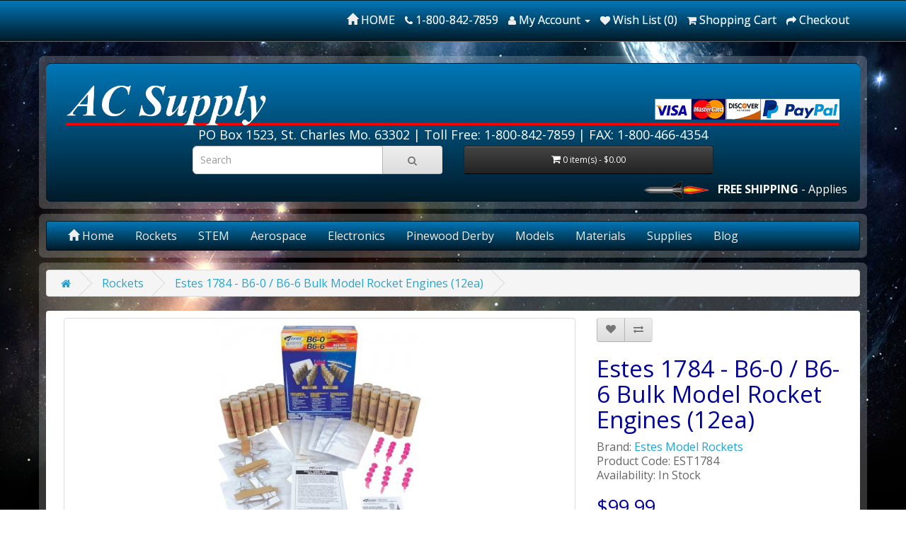

--- FILE ---
content_type: text/html; charset=utf-8
request_url: https://www.acsupplyco.com/estes-model-rockets/estes-b6-0-b6-6-24pk-model-rocket-engine
body_size: 11926
content:
<!DOCTYPE html>
<!--[if IE]><![endif]-->
<!--[if IE 8 ]><html dir="ltr" lang="en" class="ie8"><![endif]-->
<!--[if IE 9 ]><html dir="ltr" lang="en" class="ie9"><![endif]-->
<!--[if (gt IE 9)|!(IE)]><!-->
<html dir="ltr" lang="en">
<!--<![endif]-->
<head>
<script src="//assets.adobedtm.com/c876840ac68fc41c08a580a3fb1869c51ca83380/satelliteLib-0a03c8e01077099fe5510c1f12e98abd6b540132.js"></script>
<meta charset="UTF-8" />
<meta name="viewport" content="width=device-width, initial-scale=1">
<meta http-equiv="X-UA-Compatible" content="IE=edge">
<title>Estes B6-0 / B6-6 | B6-0 / B6-6 Bulk Model Rocket Engines</title>
<base href="https://www.acsupplyco.com/" />
<meta name="description" content=" " />
<meta name="keywords" content= "Estes Bulk Model Rocket Engines, 1784, B6-0 / B6-6" />

				<!-- OG data --->
				
				
								<meta property="og:title" content="Estes B6-0 / B6-6 | B6-0 / B6-6 Bulk Model Rocket Engines" />
				
								<meta property="og:description" content=" " />
				
								<!-- OG data --->
			
<script src="catalog/view/javascript/jquery/jquery-2.1.1.min.js" type="text/javascript"></script>
<link href="catalog/view/javascript/bootstrap/css/bootstrap.min.css" rel="stylesheet" media="screen" />
<script src="catalog/view/javascript/bootstrap/js/bootstrap.min.js" type="text/javascript"></script>
<link href="catalog/view/javascript/font-awesome/css/font-awesome.min.css" rel="stylesheet" type="text/css" />
<link href="//fonts.googleapis.com/css?family=Open+Sans:400,400i,300,700" rel="stylesheet" type="text/css" />
<link href="catalog/view/theme/default/stylesheet/stylesheet.css" rel="stylesheet">

<!-- Menu3rdLevel >>> -->
			<link rel="stylesheet" type="text/css" href="catalog/view/theme/default/stylesheet/menu3rdlevel/menu3rdlevel.css" />
<!-- <<< Menu3rdLevel -->
      
<link href="catalog/view/javascript/jquery/magnific/magnific-popup.css" type="text/css" rel="stylesheet" media="screen" />
<link href="catalog/view/javascript/jquery/datetimepicker/bootstrap-datetimepicker.min.css" type="text/css" rel="stylesheet" media="screen" />
<link href="index.php?route=extension/captcha/honeypot_captcha/css" type="text/css" rel="stylesheet" media="screen" />

<!-- Menu3rdLevel >>> -->
			<script type="text/javascript" src="catalog/view/javascript/menu3rdlevel/common.js"></script>
<!-- <<< Menu3rdLevel -->
      
<link href="https://www.acsupplyco.com/estes-b6-0-b6-6-24pk-model-rocket-engine" rel="canonical" />
<link href="https://www.acsupplyco.com/image/catalog/cart.png" rel="icon" />
<script src="catalog/view/javascript/jquery/magnific/jquery.magnific-popup.min.js" type="text/javascript"></script>
<script src="catalog/view/javascript/jquery/datetimepicker/moment.js" type="text/javascript"></script>
<script src="catalog/view/javascript/jquery/datetimepicker/bootstrap-datetimepicker.min.js" type="text/javascript"></script>
<script>
  (function(i,s,o,g,r,a,m){i['GoogleAnalyticsObject']=r;i[r]=i[r]||function(){
  (i[r].q=i[r].q||[]).push(arguments)},i[r].l=1*new Date();a=s.createElement(o),
  m=s.getElementsByTagName(o)[0];a.async=1;a.src=g;m.parentNode.insertBefore(a,m)
  })(window,document,'script','https://www.google-analytics.com/analytics.js','ga');

  ga('create', 'UA-36488509-1', 'auto');
  ga('send', 'pageview');

</script><script src="//assets.adobedtm.com/175f7caa2b90/b6ee75d72370/launch-63ba1541e89a.min.js" async></script>
<script type="application/ld+json">
                                {
                                "@context": "http://schema.org",
                                "@type": "BreadcrumbList",
                                "itemListElement": [{

                                            "@type": "ListItem",
                                            "position": 1,
                                            "item": {
                                                "@id": "https://www.acsupplyco.com/",
                                                "name": "Educational Wholesale Model Kits | AC Supply"
                                            }
                                        }
,{
                                            "@type": "ListItem",
                                            "position": 2,
                                            "item": {
                                                "@id": "https://www.acsupplyco.com/estes-model-rockets",
                                                "name": "Rockets"
                                            }
                                        }
,{
                                            "@type": "ListItem",
                                            "position": 3,
                                            "item": {
                                                "@id": "https://www.acsupplyco.com/estes-model-rockets/estes-b6-0-b6-6-24pk-model-rocket-engine",
                                                "name": "Estes 1784 - B6-0 / B6-6 Bulk Model Rocket Engines (12ea)"
                                            }
                                        }
]
}
                            </script>
<script type="application/ld+json">
                                            {
                                            "@context": "http://schema.org/","@type": "Product",
"name": "Estes 1784 - B6-0 / B6-6 Bulk Model Rocket Engines (12ea)",
"description": " ",
"image": "https://www.acsupplyco.com/image/cache/catalog/images-estes/images-bulk/1784-B6-0-B6-6-Engine-Bulk-Pack2-300x300.jpg",
"brand": {
                                                        "@type": "Brand",
                                                        "name": "Estes Model Rockets"
                                                    },
"sku": "",
"mpn": "001784",
"gtin14": "",
"offers": {
                                                "@type": "Offer",
                                                "price": "99.99",
                                                "priceCurrency": "USD",
                                                "priceValidUntil": "2027-01-22",
                                                "url": "https://www.acsupplyco.com/estes-model-rockets/estes-b6-0-b6-6-24pk-model-rocket-engine",
                                                "availability": "http://schema.org/InStock",
                                                "itemCondition": "http://schema.org/NewCondition"
                                            } 
}
                                            </script>

				<!-- Global site tag (gtag.js) - Google Ads: 1070585050 *** extension code *** -->
<script async src="https://www.googletagmanager.com/gtag/js?id=AW-1070585050"></script>
<script>
  window.dataLayer = window.dataLayer || [];
  function gtag(){dataLayer.push(arguments);}
  gtag('js', new Date());
 
  gtag('config', 'AW-1070585050');
</script>			

			<!--tmd blod-->
				<link href="index.php?route=tmd/blogthemecss" rel="stylesheet"/>
				<link href="catalog/view/theme/default/stylesheet/tmdlatestblog.css" rel="stylesheet">
			<!--tmd blod-->
						
</head>
<body class="product-product-423">
                <nav id="top" class="blue-grad">
  <div class="container" style=" background-color:transparent">
            <div id="top-links" class="nav pull-right">
      <ul class="list-inline">
      <li><a href="/"><span class="glyphicon glyphicon-home"></span> HOME</a></li>
        <li><a href="https://www.acsupplyco.com/index.php?route=information/contact"><i class="fa fa-phone"></i></a> <span class="hidden-xs hidden-sm hidden-md">1-800-842-7859</span></li>
        <li class="dropdown"><a href="https://www.acsupplyco.com/index.php?route=account/account" title="My Account" class="dropdown-toggle" data-toggle="dropdown"><i class="fa fa-user"></i> <span class="hidden-xs hidden-sm hidden-md">My Account</span> <span class="caret"></span></a>
          <ul class="dropdown-menu dropdown-menu-right">
                        <li><a href="https://www.acsupplyco.com/index.php?route=account/register">Register</a></li>
            <li><a href="https://www.acsupplyco.com/index.php?route=account/login">Login</a></li>
                      </ul>
        </li>
        <li><a href="https://www.acsupplyco.com/index.php?route=account/wishlist" id="wishlist-total" title="Wish List (0)"><i class="fa fa-heart"></i> <span class="hidden-xs hidden-sm hidden-md">Wish List (0)</span></a></li>
        <li><a href="https://www.acsupplyco.com/index.php?route=checkout/cart" title="Shopping Cart"><i class="fa fa-shopping-cart"></i> <span class="hidden-xs hidden-sm hidden-md">Shopping Cart</span></a></li>
        <li><a href="https://www.acsupplyco.com/index.php?route=checkout/checkout" title="Checkout"><i class="fa fa-share"></i> <span class="hidden-xs hidden-sm hidden-md">Checkout</span></a></li>
      </ul>
    </div>
  </div>
</nav>
<header>
  <div class="container">
    <div class="row headback" style="border-radius:7px;">
      <div class="col-sm-12" border-radius:7px;">
        <div id="logo">
                    <a href="/"><img style="width:100%; border-radius:4px;" src="https://www.acsupplyco.com/image/catalog/ac_supply_header7b.png" title="ACSUPPLYCO.COM" alt="ACSUPPLYCO.COM" class="img-responsive" /></a>
                  </div>
        <div class="col-sm-12 subheader">PO Box 1523, St. Charles Mo. 63302 | <a href="/" title="Call Us">Toll Free: 1-800-842-7859</a> | 
FAX: 1-800-466-4354</div>
      </div>

      <div class="col-md-2 col-sm-1"></div>
      <div class="col-md-4 col-sm-5"><div id="search" class="input-group">
  <input type="text" name="search" value="" placeholder="Search" class="form-control input-lg" />
  <span class="input-group-btn">
    <button type="button" class="btn btn-default btn-lg"><i class="fa fa-search"></i></button>
  </span>
</div>      </div>
      <div class="col-md-4 col-sm-5"><div id="cart" class="btn-group btn-block">
  <button type="button" data-toggle="dropdown" data-loading-text="Loading..." class="btn btn-inverse btn-block btn-lg dropdown-toggle"><i class="fa fa-shopping-cart"></i> <span id="cart-total">0 item(s) - $0.00</span></button>
  <ul class="dropdown-menu pull-right">
        <li>
      <p class="text-center">Your shopping cart is empty!</p>
    </li>
      </ul>
</div>
</div>
      <div class="col-md-2 col-sm-1"></div>
      <div class="col-md-12" style="color:#FFF"><marquee direction = "left"><strong><img src="/image/catalog/sm-rocket-ico.png"> &nbsp; FREE SHIPPING</strong> - Applies to online orders over $100.00 in the lower 48 states (Purchase Orders Excluded).</marquee></div>
    </div>
    
  </div>
  
</header>
<div class="container">
  <nav id="menu" class="navbar">
    <div class="navbar-header"><span id="category" class="visible-xs">Categories</span>
      <button type="button" class="btn btn-navbar navbar-toggle" data-toggle="collapse" data-target=".navbar-ex1-collapse"><i class="fa fa-bars"></i></button>
    </div>
    <div class="collapse navbar-collapse navbar-ex1-collapse">
      <ul class="nav navbar-nav">
      <li><a href="/"><span class="glyphicon glyphicon-home"></span> Home</a></li>
                        <li class="dropdown"><a href="https://www.acsupplyco.com/estes-model-rockets" class="dropdown-toggle" data-toggle="dropdown">Rockets</a>
          <div class="dropdown-menu">
            <div class="dropdown-inner">
                            <ul class="list-unstyled">
                                
										                    	<li><a href="https://www.acsupplyco.com/estes-model-rockets/water-rockets">Water Rockets</a></li>
                  	      
                                
										                		<li><a class="arrow" href="https://www.acsupplyco.com/estes-model-rockets/estes-by-skill-level">By Skill Level</a>
                        	<div class="menu3rdlevel">
            					<div class="menu3rdlevel_inner">
              						              							<ul class="list-unstyled">
                							                                            	<li><a href="https://www.acsupplyco.com/estes-model-rockets/estes-by-skill-level/quest-micro-maxx-rockets">MicroMaxx Rockets</a></li>
                        					                                            	<li><a href="https://www.acsupplyco.com/estes-model-rockets/estes-by-skill-level/skill-level-0">Beginner - Level 0</a></li>
                        					                                            	<li><a href="https://www.acsupplyco.com/estes-model-rockets/estes-by-skill-level/beta-skill-level-1-intermediate">Intermediate-Level 1</a></li>
                        					                                            	<li><a href="https://www.acsupplyco.com/estes-model-rockets/estes-by-skill-level/skill-level-2">Advanced - Level 2</a></li>
                        					                                            	<li><a href="https://www.acsupplyco.com/estes-model-rockets/estes-by-skill-level/skill-level-3">Expert - Level 3</a></li>
                        					                                            	<li><a href="https://www.acsupplyco.com/estes-model-rockets/estes-by-skill-level/skill-level-4">Skill Level 4 Model Rockets</a></li>
                        					                                            	<li><a href="https://www.acsupplyco.com/estes-model-rockets/estes-by-skill-level/skill-level-5">Skill Level 5 Model Rockets</a></li>
                        					                                            	<li><a href="https://www.acsupplyco.com/estes-model-rockets/estes-by-skill-level/estes-pro-series">Estes Pro Series</a></li>
                        					                                       	</ul>
                                 	                           		</div>
                                <a href="https://www.acsupplyco.com/estes-model-rockets/estes-by-skill-level" class="see-all">Show All By Skill Level</a>
                           	</div>
                        </li>
                   	      
                                
										                		<li><a class="arrow" href="https://www.acsupplyco.com/estes-model-rockets/estes-arf-and-rtf">ARF and RTF Flying Model Rockets</a>
                        	<div class="menu3rdlevel">
            					<div class="menu3rdlevel_inner">
              						              							<ul class="list-unstyled">
                							                                            	<li><a href="https://www.acsupplyco.com/estes-model-rockets/estes-arf-and-rtf/estes-rtf-rockets-bulk">Estes RTF </a></li>
                        					                                            	<li><a href="https://www.acsupplyco.com/estes-model-rockets/estes-arf-and-rtf/ready-to-fly">Almost-Ready-To-Fly Rockets</a></li>
                        					                                       	</ul>
                                 	                           		</div>
                                <a href="https://www.acsupplyco.com/estes-model-rockets/estes-arf-and-rtf" class="see-all">Show All ARF and RTF Flying Model Rockets</a>
                           	</div>
                        </li>
                   	      
                                
										                		<li><a class="arrow" href="https://www.acsupplyco.com/estes-model-rockets/educational-bulk-packs">Bulk Packs</a>
                        	<div class="menu3rdlevel">
            					<div class="menu3rdlevel_inner">
              						              							<ul class="list-unstyled">
                							                                            	<li><a href="https://www.acsupplyco.com/estes-model-rockets/educational-bulk-packs/custom_bulk_packs">Custom Educator Bulk Packs</a></li>
                        					                                            	<li><a href="https://www.acsupplyco.com/estes-model-rockets/educational-bulk-packs/estes_bulk">Estes Educator Bulk Packs</a></li>
                        					                                            	<li><a href="https://www.acsupplyco.com/estes-model-rockets/educational-bulk-packs/quest_bulk_packs">Quest Educator Bulk Packs</a></li>
                        					                                            	<li><a href="https://www.acsupplyco.com/estes-model-rockets/educational-bulk-packs/rtf-bulk">Ready To Fly - Bulk</a></li>
                        					                                            	<li><a href="https://www.acsupplyco.com/estes-model-rockets/educational-bulk-packs/level0-bulk">Skill Level 0 - Bulk</a></li>
                        					                                            	<li><a href="https://www.acsupplyco.com/estes-model-rockets/educational-bulk-packs/level1-bulk">skill level 1 - Bulk</a></li>
                        					                                            	<li><a href="https://www.acsupplyco.com/estes-model-rockets/educational-bulk-packs/level2-bulk">Skill Level 2 - Bulk</a></li>
                        					                                            	<li><a href="https://www.acsupplyco.com/estes-model-rockets/educational-bulk-packs/level3-bulk">Skill Level 3 - Bulk</a></li>
                        					                                       	</ul>
                                 	                           		</div>
                                <a href="https://www.acsupplyco.com/estes-model-rockets/educational-bulk-packs" class="see-all">Show All Bulk Packs</a>
                           	</div>
                        </li>
                   	      
                                
										                    	<li><a href="https://www.acsupplyco.com/estes-model-rockets/mulitstage-rockets">Multistage</a></li>
                  	      
                                
										                    	<li><a href="https://www.acsupplyco.com/estes-model-rockets/payloader-rockets">Payloader</a></li>
                  	      
                                
										                    	<li><a href="https://www.acsupplyco.com/estes-model-rockets/estes-tech-rockets">Tech Rockets</a></li>
                  	      
                                
										                    	<li><a href="https://www.acsupplyco.com/estes-model-rockets/launch-sets">Launch Sets</a></li>
                  	      
                                
										                    	<li><a href="https://www.acsupplyco.com/estes-model-rockets/estes-starter-sets-ac-supply">Starter Sets</a></li>
                  	      
                                
										                		<li><a class="arrow" href="https://www.acsupplyco.com/estes-model-rockets/model-rocket-engines">Standard Engines</a>
                        	<div class="menu3rdlevel">
            					<div class="menu3rdlevel_inner">
              						              							<ul class="list-unstyled">
                							                                            	<li><a href="https://www.acsupplyco.com/estes-model-rockets/model-rocket-engines/estes-mini-engines">Mini (13mm)</a></li>
                        					                                            	<li><a href="https://www.acsupplyco.com/estes-model-rockets/model-rocket-engines/estes-standard-engines">Standard (18mm)</a></li>
                        					                                            	<li><a href="https://www.acsupplyco.com/estes-model-rockets/model-rocket-engines/estes-c11-d-and-e-engines">C11 &amp; D  (24mm) </a></li>
                        					                                            	<li><a href="https://www.acsupplyco.com/estes-model-rockets/model-rocket-engines/estes-e-engines-24mm">E (24mm)</a></li>
                        					                                            	<li><a href="https://www.acsupplyco.com/estes-model-rockets/model-rocket-engines/e-and-f-engines">E &amp; F  (29mm)</a></li>
                        					                                            	<li><a href="https://www.acsupplyco.com/estes-model-rockets/model-rocket-engines/estes-bulk-pack-engines">Bulk Packs</a></li>
                        					                                       	</ul>
                                 	                           		</div>
                                <a href="https://www.acsupplyco.com/estes-model-rockets/model-rocket-engines" class="see-all">Show All Standard Engines</a>
                           	</div>
                        </li>
                   	      
                                
										                		<li><a class="arrow" href="https://www.acsupplyco.com/estes-model-rockets/composite-rocket-motors">Composite Motors</a>
                        	<div class="menu3rdlevel">
            					<div class="menu3rdlevel_inner">
              						              							<ul class="list-unstyled">
                							                                            	<li><a href="https://www.acsupplyco.com/estes-model-rockets/composite-rocket-motors/standard_composite_rocket_motors">A - D (18mm) Black Maxx</a></li>
                        					                                            	<li><a href="https://www.acsupplyco.com/estes-model-rockets/composite-rocket-motors/quest-blue-thunder-composite-motors">A - D (18mm) Blue Thunder</a></li>
                        					                                            	<li><a href="https://www.acsupplyco.com/estes-model-rockets/composite-rocket-motors/quest-18mm-white-lightning-motors">A - D (18mm) White Lightning</a></li>
                        					                                            	<li><a href="https://www.acsupplyco.com/estes-model-rockets/composite-rocket-motors/d_e_composite_rocket_motors">D &amp; E  (24mm)</a></li>
                        					                                            	<li><a href="https://www.acsupplyco.com/estes-model-rockets/composite-rocket-motors/E-F-rocket-motors">E &amp; F (24mm)</a></li>
                        					                                            	<li><a href="https://www.acsupplyco.com/estes-model-rockets/composite-rocket-motors/F-29mm-composite-rocket-motors">F (29mm)</a></li>
                        					                                            	<li><a href="https://www.acsupplyco.com/estes-model-rockets/composite-rocket-motors/g_29mm_composite_motors">G (29mm)</a></li>
                        					                                            	<li><a href="https://www.acsupplyco.com/estes-model-rockets/composite-rocket-motors/composite-motor-value-packs">Value Packs</a></li>
                        					                                            	<li><a href="https://www.acsupplyco.com/estes-model-rockets/composite-rocket-motors/micro_maxx_rocket_motors">Micro Maxx Motors</a></li>
                        					                                       	</ul>
                                 	                           		</div>
                                <a href="https://www.acsupplyco.com/estes-model-rockets/composite-rocket-motors" class="see-all">Show All Composite Motors</a>
                           	</div>
                        </li>
                   	      
                                
										                		<li><a class="arrow" href="https://www.acsupplyco.com/estes-model-rockets/estes-rockets-by-engine">Rockets by Engine </a>
                        	<div class="menu3rdlevel">
            					<div class="menu3rdlevel_inner">
              						              							<ul class="list-unstyled">
                							                                            	<li><a href="https://www.acsupplyco.com/estes-model-rockets/estes-rockets-by-engine/estes-mini-engine-rockets">Mini Engine Rockets</a></li>
                        					                                            	<li><a href="https://www.acsupplyco.com/estes-model-rockets/estes-rockets-by-engine/estes-std-engine-rockets">Std Engine Rockets</a></li>
                        					                                            	<li><a href="https://www.acsupplyco.com/estes-model-rockets/estes-rockets-by-engine/estes-c11-d-and-e-rockets">C11, D &amp; E Rockets </a></li>
                        					                                            	<li><a href="https://www.acsupplyco.com/estes-model-rockets/estes-rockets-by-engine/estes-f-engine-rockets">F - Engine Rockets</a></li>
                        					                                       	</ul>
                                 	                           		</div>
                                <a href="https://www.acsupplyco.com/estes-model-rockets/estes-rockets-by-engine" class="see-all">Show All Rockets by Engine </a>
                           	</div>
                        </li>
                   	      
                                
										                		<li><a class="arrow" href="https://www.acsupplyco.com/estes-model-rockets/estes-rocket-parts-and-accssories">Parts and Acc</a>
                        	<div class="menu3rdlevel">
            					<div class="menu3rdlevel_inner">
              						              							<ul class="list-unstyled">
                							                                            	<li><a href="https://www.acsupplyco.com/estes-model-rockets/estes-rocket-parts-and-accssories/estes-parts">Parts</a></li>
                        					                                            	<li><a href="https://www.acsupplyco.com/estes-model-rockets/estes-rocket-parts-and-accssories/estes-accessories">Accessories</a></li>
                        					                                       	</ul>
                                 	                           		</div>
                                <a href="https://www.acsupplyco.com/estes-model-rockets/estes-rocket-parts-and-accssories" class="see-all">Show All Parts and Acc</a>
                           	</div>
                        </li>
                   	      
                                
										                    	<li><a href="https://www.acsupplyco.com/estes-model-rockets/estes-new-rockets">New</a></li>
                  	      
                                
										                    	<li><a href="https://www.acsupplyco.com/estes-model-rockets/estes-coming-soon">Coming Soon</a></li>
                  	      
                                
										                    	<li><a href="https://www.acsupplyco.com/estes-model-rockets/estes-dragsters">Estes Rocket Dragster </a></li>
                  	      
                              </ul>
                          </div>
            <a href="https://www.acsupplyco.com/estes-model-rockets" class="see-all">Show All Rockets</a> </div>
        </li>
                                <li class="dropdown"><a href="https://www.acsupplyco.com/stem" class="dropdown-toggle" data-toggle="dropdown">STEM</a>
          <div class="dropdown-menu">
            <div class="dropdown-inner">
                            <ul class="list-unstyled">
                                
										                    	<li><a href="https://www.acsupplyco.com/stem/tower-kits">Balsa Wood Tower Kits</a></li>
                  	      
                                
										                    	<li><a href="https://www.acsupplyco.com/stem/bridge-building">Bridge Building</a></li>
                  	      
                                
										                		<li><a class="arrow" href="https://www.acsupplyco.com/stem/co2-dragsters">CO2 Dragsters</a>
                        	<div class="menu3rdlevel">
            					<div class="menu3rdlevel_inner">
              						              							<ul class="list-unstyled">
                							                                            	<li><a href="https://www.acsupplyco.com/stem/co2-dragsters/co2-dragster-balsa-kits">Balsa Kits</a></li>
                        					                                            	<li><a href="https://www.acsupplyco.com/stem/co2-dragsters/co2-bass-dragsters">Bass Kits</a></li>
                        					                                            	<li><a href="https://www.acsupplyco.com/stem/co2-dragsters/co2-dragster-parts">CO2 Dragsters Parts</a></li>
                        					                                            	<li><a href="https://www.acsupplyco.com/stem/co2-dragsters/co2-dragster-decals">Decals</a></li>
                        					                                       	</ul>
                                 	                           		</div>
                                <a href="https://www.acsupplyco.com/stem/co2-dragsters" class="see-all">Show All CO2 Dragsters</a>
                           	</div>
                        </li>
                   	      
                                
										                    	<li><a href="https://www.acsupplyco.com/stem/engineering-and-stress-analysis-blocks">Engineering &amp; Stress Blocks</a></li>
                  	      
                                
										                		<li><a class="arrow" href="https://www.acsupplyco.com/stem/house-framing">House Framing Kits</a>
                        	<div class="menu3rdlevel">
            					<div class="menu3rdlevel_inner">
              						              							<ul class="list-unstyled">
                							                                            	<li><a href="https://www.acsupplyco.com/stem/house-framing/house-framing-kits-1">Kits</a></li>
                        					                                            	<li><a href="https://www.acsupplyco.com/stem/house-framing/house-framing-refill-kits">Refill Kits</a></li>
                        					                                       	</ul>
                                 	                           		</div>
                                <a href="https://www.acsupplyco.com/stem/house-framing" class="see-all">Show All House Framing Kits</a>
                           	</div>
                        </li>
                   	      
                                
										                		<li><a class="arrow" href="https://www.acsupplyco.com/stem/knex-education">K'NEX Education</a>
                        	<div class="menu3rdlevel">
            					<div class="menu3rdlevel_inner">
              						              							<ul class="list-unstyled">
                							                                            	<li><a href="https://www.acsupplyco.com/stem/knex-education/knex-all-grade-levels">All Grade Levels</a></li>
                        					                                            	<li><a href="https://www.acsupplyco.com/stem/knex-education/knex-early-learning">Early Learning         (Pre -K-2)</a></li>
                        					                                            	<li><a href="https://www.acsupplyco.com/stem/knex-education/knex-elementary-school">Elementary School  (K-5)</a></li>
                        					                                            	<li><a href="https://www.acsupplyco.com/stem/knex-education/knex-middle-school">Middle School (6-8)</a></li>
                        					                                            	<li><a href="https://www.acsupplyco.com/stem/knex-education/knex-high-school">High School</a></li>
                        					                                            	<li><a href="https://www.acsupplyco.com/stem/knex-education/knex-makers-kits">Makers Kits</a></li>
                        					                                            	<li><a href="https://www.acsupplyco.com/stem/knex-education/kids-knex">Kid K'NEX</a></li>
                        					                                       	</ul>
                                 	                           		</div>
                                <a href="https://www.acsupplyco.com/stem/knex-education" class="see-all">Show All K'NEX Education</a>
                           	</div>
                        </li>
                   	      
                                
										                    	<li><a href="https://www.acsupplyco.com/stem/mousetrap-racing">Mousetrap Racecar Kits</a></li>
                  	      
                                
										                    	<li><a href="https://www.acsupplyco.com/stem/thames-and-kosmos-kits">Thames &amp; Kosmos</a></li>
                  	      
                              </ul>
                          </div>
            <a href="https://www.acsupplyco.com/stem" class="see-all">Show All STEM</a> </div>
        </li>
                                <li class="dropdown"><a href="https://www.acsupplyco.com/aerospace" class="dropdown-toggle" data-toggle="dropdown">Aerospace</a>
          <div class="dropdown-menu">
            <div class="dropdown-inner">
                            <ul class="list-unstyled">
                                
										                    	<li><a href="https://www.acsupplyco.com/aerospace/midwest-products-aerospace-class-packs">Glider Model Airplane Kits </a></li>
                  	      
                                
										                		<li><a class="arrow" href="https://www.acsupplyco.com/aerospace/guillow">Guillow’s Model Airplanes</a>
                        	<div class="menu3rdlevel">
            					<div class="menu3rdlevel_inner">
              						              							<ul class="list-unstyled">
                							                                            	<li><a href="https://www.acsupplyco.com/aerospace/guillow/hand-toss-gliders">Hand-Launch Glider Kits </a></li>
                        					                                            	<li><a href="https://www.acsupplyco.com/aerospace/guillow/guillows-200-series-ww1-airplane-kits">200 - Scale WW1 Airplanes</a></li>
                        					                                            	<li><a href="https://www.acsupplyco.com/aerospace/guillow/guillow-300-series-private-planes">Guillows 300 Series </a></li>
                        					                                            	<li><a href="https://www.acsupplyco.com/aerospace/guillow/guillows-400-series-ww2-fighters">400 - Scale WWll Fighters</a></li>
                        					                                            	<li><a href="https://www.acsupplyco.com/aerospace/guillow/guillows-500-series-balsa-ww2-models">500 - Balsa WWII Models</a></li>
                        					                                            	<li><a href="https://www.acsupplyco.com/aerospace/guillow/guillows-600-series-simple-build-by-number">600 - Simple Build-by-Number</a></li>
                        					                                            	<li><a href="https://www.acsupplyco.com/aerospace/guillow/guuilloiws-700-series-built-light-great-flying-kits">700 - Built light, great flying kits</a></li>
                        					                                            	<li><a href="https://www.acsupplyco.com/aerospace/guillow/guillows-800-series-detailed-scale-models">800 - Detailed Scale Models</a></li>
                        					                                            	<li><a href="https://www.acsupplyco.com/aerospace/guillow/guillows-900-series-easy-to-build-scale-flying-models">900 - Easy to Build Scale Flying</a></li>
                        					                                            	<li><a href="https://www.acsupplyco.com/aerospace/guillow/guillows-1000-series-scale-fighters-and-bombers">1000 - Scale Fighters and Bombers</a></li>
                        					                                            	<li><a href="https://www.acsupplyco.com/aerospace/guillow/guillows-1200-series-historic-wright-flyer">1200 - Historic 1903 Wright Flyer</a></li>
                        					                                            	<li><a href="https://www.acsupplyco.com/aerospace/guillow/guillows-1400-fighter-jets">1400 - Fighter Jets</a></li>
                        					                                            	<li><a href="https://www.acsupplyco.com/aerospace/guillow/guillows-2000-series-giant-scale-ww2-models">2000 - Giant Scale WWII Models</a></li>
                        					                                            	<li><a href="https://www.acsupplyco.com/aerospace/guillow/guillows-4000-series-simple-build-n-fly-series">4000 - Simple Build n' Fly Series</a></li>
                        					                                            	<li><a href="https://www.acsupplyco.com/aerospace/guillow/guillows-4500-series-mini-models">4500 - Mini Models</a></li>
                        					                                       	</ul>
                                 	                           		</div>
                                <a href="https://www.acsupplyco.com/aerospace/guillow" class="see-all">Show All Guillow’s Model Airplanes</a>
                           	</div>
                        </li>
                   	      
                                
										                    	<li><a href="https://www.acsupplyco.com/aerospace/whitewings">White Wings</a></li>
                  	      
                                
										                    	<li><a href="https://www.acsupplyco.com/aerospace/midwest-class-packs">Class Packs</a></li>
                  	      
                                
										                    	<li><a href="https://www.acsupplyco.com/aerospace/aerospace-accessories">Accessories</a></li>
                  	      
                                
										                    	<li><a href="https://www.acsupplyco.com/aerospace/aerolab-planes">Aerolab - Planes</a></li>
                  	      
                                
										                		<li><a class="arrow" href="https://www.acsupplyco.com/aerospace/free-flight">Free Flight Glider Kits</a>
                        	<div class="menu3rdlevel">
            					<div class="menu3rdlevel_inner">
              						              							<ul class="list-unstyled">
                							                                            	<li><a href="https://www.acsupplyco.com/aerospace/free-flight/aerospece-free-flight-rubber-powered">Rubber Powered</a></li>
                        					                                            	<li><a href="https://www.acsupplyco.com/aerospace/free-flight/guillows-customised-gliders">Custom Ad Gliders</a></li>
                        					                                            	<li><a href="https://www.acsupplyco.com/aerospace/free-flight/aerospace-free-flight-gliders">Gliders</a></li>
                        					                                       	</ul>
                                 	                           		</div>
                                <a href="https://www.acsupplyco.com/aerospace/free-flight" class="see-all">Show All Free Flight Glider Kits</a>
                           	</div>
                        </li>
                   	      
                                
										                    	<li><a href="https://www.acsupplyco.com/aerospace/aerospace-competition-kits">Competition Kits</a></li>
                  	      
                                
										                    	<li><a href="https://www.acsupplyco.com/aerospace/wood-display-kits">Wood Airplane Models</a></li>
                  	      
                                
										                    	<li><a href="https://www.acsupplyco.com/aerospace/revell-plastic-models">Plastic Kits</a></li>
                  	      
                              </ul>
                          </div>
            <a href="https://www.acsupplyco.com/aerospace" class="see-all">Show All Aerospace</a> </div>
        </li>
                                <li class="dropdown"><a href="https://www.acsupplyco.com/electronics" class="dropdown-toggle" data-toggle="dropdown">Electronics</a>
          <div class="dropdown-menu">
            <div class="dropdown-inner">
                            <ul class="list-unstyled">
                                
										                    	<li><a href="https://www.acsupplyco.com/electronics/owi-robot-kits">OWI Robots</a></li>
                  	      
                                
										                    	<li><a href="https://www.acsupplyco.com/electronics/snap-circuit">Snap Circuits</a></li>
                  	      
                              </ul>
                          </div>
            <a href="https://www.acsupplyco.com/electronics" class="see-all">Show All Electronics</a> </div>
        </li>
                                <li class="dropdown"><a href="https://www.acsupplyco.com/pinewood-derby-ac-supply" class="dropdown-toggle" data-toggle="dropdown">Pinewood Derby</a>
          <div class="dropdown-menu">
            <div class="dropdown-inner">
                            <ul class="list-unstyled">
                                
										                    	<li><a href="https://www.acsupplyco.com/pinewood-derby-ac-supply/pinewood-derby-accessories">Accessories</a></li>
                  	      
                                
										                    	<li><a href="https://www.acsupplyco.com/pinewood-derby-ac-supply/pinewood-car-kits">Car Kits</a></li>
                  	      
                                
										                		<li><a class="arrow" href="https://www.acsupplyco.com/pinewood-derby-ac-supply/pinewood-derby-decals">Decals</a>
                        	<div class="menu3rdlevel">
            					<div class="menu3rdlevel_inner">
              						              							<ul class="list-unstyled">
                							                                            	<li><a href="https://www.acsupplyco.com/pinewood-derby-ac-supply/pinewood-derby-decals/pinwood-derby-dry-tranfer-decals">Dry Transfer</a></li>
                        					                                            	<li><a href="https://www.acsupplyco.com/pinewood-derby-ac-supply/pinewood-derby-decals/pinewood-derby-peel-and-stick-decals">Peel &amp; Stick</a></li>
                        					                                       	</ul>
                                 	                           		</div>
                                <a href="https://www.acsupplyco.com/pinewood-derby-ac-supply/pinewood-derby-decals" class="see-all">Show All Decals</a>
                           	</div>
                        </li>
                   	      
                                
										                    	<li><a href="https://www.acsupplyco.com/pinewood-derby-ac-supply/pinewood-derby-parts">Parts</a></li>
                  	      
                              </ul>
                          </div>
            <a href="https://www.acsupplyco.com/pinewood-derby-ac-supply" class="see-all">Show All Pinewood Derby</a> </div>
        </li>
                                <li class="dropdown"><a href="https://www.acsupplyco.com/plastic-models" class="dropdown-toggle" data-toggle="dropdown">Models</a>
          <div class="dropdown-menu">
            <div class="dropdown-inner">
                            <ul class="list-unstyled">
                                
										                		<li><a class="arrow" href="https://www.acsupplyco.com/plastic-models/dioramas">Dioramas</a>
                        	<div class="menu3rdlevel">
            					<div class="menu3rdlevel_inner">
              						              							<ul class="list-unstyled">
                							                                            	<li><a href="https://www.acsupplyco.com/plastic-models/dioramas/diorama-kits">Diorama Kits</a></li>
                        					                                            	<li><a href="https://www.acsupplyco.com/plastic-models/dioramas/diorama-project-bases">Project Bases</a></li>
                        					                                            	<li><a href="https://www.acsupplyco.com/plastic-models/dioramas/diorama-scenery">Scenery</a></li>
                        					                                       	</ul>
                                 	                           		</div>
                                <a href="https://www.acsupplyco.com/plastic-models/dioramas" class="see-all">Show All Dioramas</a>
                           	</div>
                        </li>
                   	      
                                
										                		<li><a class="arrow" href="https://www.acsupplyco.com/plastic-models/plastic-models">Plastic Models</a>
                        	<div class="menu3rdlevel">
            					<div class="menu3rdlevel_inner">
              						              							<ul class="list-unstyled">
                							                                            	<li><a href="https://www.acsupplyco.com/plastic-models/plastic-models/plastic-aircraft">Aircraft - Plastic</a></li>
                        					                                            	<li><a href="https://www.acsupplyco.com/plastic-models/plastic-models/plastic-v-8-engine">Visible V-8</a></li>
                        					                                       	</ul>
                                 	                           		</div>
                                <a href="https://www.acsupplyco.com/plastic-models/plastic-models" class="see-all">Show All Plastic Models</a>
                           	</div>
                        </li>
                   	      
                              </ul>
                          </div>
            <a href="https://www.acsupplyco.com/plastic-models" class="see-all">Show All Models</a> </div>
        </li>
                                <li class="dropdown"><a href="https://www.acsupplyco.com/materials" class="dropdown-toggle" data-toggle="dropdown">Materials</a>
          <div class="dropdown-menu">
            <div class="dropdown-inner">
                            <ul class="list-unstyled">
                                
										                    	<li><a href="https://www.acsupplyco.com/materials/art-tissue">Art Tissue</a></li>
                  	      
                                
										                		<li><a class="arrow" href="https://www.acsupplyco.com/materials/wood">Wood</a>
                        	<div class="menu3rdlevel">
            					<div class="menu3rdlevel_inner">
              						              							<ul class="list-unstyled">
                							                                            	<li><a href="https://www.acsupplyco.com/materials/wood/midwest-balsa">Balsa</a></li>
                        					                                            	<li><a href="https://www.acsupplyco.com/materials/wood/basswood">Basswood</a></li>
                        					                                            	<li><a href="https://www.acsupplyco.com/materials/wood/midwest-hardwoods">Hardwoods</a></li>
                        					                                            	<li><a href="https://www.acsupplyco.com/materials/wood/achiteural-lumber">Architectural</a></li>
                        					                                            	<li><a href="https://www.acsupplyco.com/materials/wood/midwest-doll-house-wood">Doll House </a></li>
                        					                                       	</ul>
                                 	                           		</div>
                                <a href="https://www.acsupplyco.com/materials/wood" class="see-all">Show All Wood</a>
                           	</div>
                        </li>
                   	      
                              </ul>
                          </div>
            <a href="https://www.acsupplyco.com/materials" class="see-all">Show All Materials</a> </div>
        </li>
                                <li class="dropdown"><a href="https://www.acsupplyco.com/supplies" class="dropdown-toggle" data-toggle="dropdown">Supplies</a>
          <div class="dropdown-menu">
            <div class="dropdown-inner">
                            <ul class="list-unstyled">
                                
										                		<li><a class="arrow" href="https://www.acsupplyco.com/supplies/adhesives">Adhesives</a>
                        	<div class="menu3rdlevel">
            					<div class="menu3rdlevel_inner">
              						              							<ul class="list-unstyled">
                							                                            	<li><a href="https://www.acsupplyco.com/supplies/adhesives/hot-glue-guns">Hot Glue Guns</a></li>
                        					                                            	<li><a href="https://www.acsupplyco.com/supplies/adhesives/testors-model-cements">Model Cements</a></li>
                        					                                            	<li><a href="https://www.acsupplyco.com/supplies/adhesives/white-glue">White Glue</a></li>
                        					                                            	<li><a href="https://www.acsupplyco.com/supplies/adhesives/wood-glue">Wood Glue</a></li>
                        					                                            	<li><a href="https://www.acsupplyco.com/supplies/adhesives/zap-super-glue">Zap Super Glue</a></li>
                        					                                            	<li><a href="https://www.acsupplyco.com/supplies/adhesives/epoxy">Epoxy</a></li>
                        					                                            	<li><a href="https://www.acsupplyco.com/supplies/adhesives/glue-sticks">Glue Sticks</a></li>
                        					                                       	</ul>
                                 	                           		</div>
                                <a href="https://www.acsupplyco.com/supplies/adhesives" class="see-all">Show All Adhesives</a>
                           	</div>
                        </li>
                   	      
                                
										                		<li><a class="arrow" href="https://www.acsupplyco.com/supplies/paasche-airbrushes-accessories">Airbrushes</a>
                        	<div class="menu3rdlevel">
            					<div class="menu3rdlevel_inner">
              						              							<ul class="list-unstyled">
                							                                            	<li><a href="https://www.acsupplyco.com/supplies/paasche-airbrushes-accessories/paasche-airbrushes-ac-suppy">Paasche Airbrushes</a></li>
                        					                                            	<li><a href="https://www.acsupplyco.com/supplies/paasche-airbrushes-accessories/paasche-parts-accessories">Paasche Parts &amp; ACC</a></li>
                        					                                       	</ul>
                                 	                           		</div>
                                <a href="https://www.acsupplyco.com/supplies/paasche-airbrushes-accessories" class="see-all">Show All Airbrushes</a>
                           	</div>
                        </li>
                   	      
                                
										                		<li><a class="arrow" href="https://www.acsupplyco.com/supplies/hand-tools">Hand Tools</a>
                        	<div class="menu3rdlevel">
            					<div class="menu3rdlevel_inner">
              						              							<ul class="list-unstyled">
                							                                            	<li><a href="https://www.acsupplyco.com/supplies/hand-tools/cutting-mats">Cutting Mats </a></li>
                        					                                            	<li><a href="https://www.acsupplyco.com/supplies/hand-tools/cutting-tools">Cutting Tools</a></li>
                        					                                            	<li><a href="https://www.acsupplyco.com/supplies/hand-tools/knives-ac-supply">Knives</a></li>
                        					                                            	<li><a href="https://www.acsupplyco.com/supplies/hand-tools/knife-blades-ac-supply">Blades</a></li>
                        					                                            	<li><a href="https://www.acsupplyco.com/supplies/hand-tools/sanding-blocks">Sanding Blocks</a></li>
                        					                                            	<li><a href="https://www.acsupplyco.com/supplies/hand-tools/measuring-tools">Measuring Tools</a></li>
                        					                                       	</ul>
                                 	                           		</div>
                                <a href="https://www.acsupplyco.com/supplies/hand-tools" class="see-all">Show All Hand Tools</a>
                           	</div>
                        </li>
                   	      
                                
										                		<li><a class="arrow" href="https://www.acsupplyco.com/supplies/paint">Paint</a>
                        	<div class="menu3rdlevel">
            					<div class="menu3rdlevel_inner">
              						              							<ul class="list-unstyled">
                							                                            	<li><a href="https://www.acsupplyco.com/supplies/paint/mission-models-acrylic-paint">Mission Models Acrylic Paint</a></li>
                        					                                            	<li><a href="https://www.acsupplyco.com/supplies/paint/acrylic-paint">Acrylic Paint</a></li>
                        					                                            	<li><a href="https://www.acsupplyco.com/supplies/paint/acrylic-paint-sets">Acrylic Paint Sets</a></li>
                        					                                            	<li><a href="https://www.acsupplyco.com/supplies/paint/enamel-paint">Enamel Paint</a></li>
                        					                                            	<li><a href="https://www.acsupplyco.com/supplies/paint/enamel-paint-sets">Enamel Paint Sets</a></li>
                        					                                            	<li><a href="https://www.acsupplyco.com/supplies/paint/aircraft-dope">Aircraft Dope</a></li>
                        					                                            	<li><a href="https://www.acsupplyco.com/supplies/paint/paint-brushes">Paint Brushes</a></li>
                        					                                       	</ul>
                                 	                           		</div>
                                <a href="https://www.acsupplyco.com/supplies/paint" class="see-all">Show All Paint</a>
                           	</div>
                        </li>
                   	      
                              </ul>
                          </div>
            <a href="https://www.acsupplyco.com/supplies" class="see-all">Show All Supplies</a> </div>
        </li>
                                <li><a href="https://www.acsupplyco.com/index.php?route=tmd/blogs">Blog</a></li>
                      </ul>
    </div>
  </nav>
</div>
<div class="container">
  <ul class="breadcrumb">
        <li><a href="https://www.acsupplyco.com/index.php?route=common/home"><i class="fa fa-home"></i></a></li>
        <li><a href="https://www.acsupplyco.com/estes-model-rockets">Rockets</a></li>
        <li><a href="https://www.acsupplyco.com/estes-model-rockets/estes-b6-0-b6-6-24pk-model-rocket-engine">Estes 1784 - B6-0 / B6-6 Bulk Model Rocket Engines (12ea)</a></li>
      </ul>
  <div class="row">                <div id="content" class="col-sm-12">      <div class="row">
                                <div class="col-sm-8">
                    <ul class="thumbnails">
                        <li><a class="thumbnail" href="https://www.acsupplyco.com/image/cache/catalog/images-estes/images-bulk/1784-B6-0-B6-6-Engine-Bulk-Pack2-800x800.jpg" title="Estes 1784 - B6-0 / B6-6 Bulk Model Rocket Engines (12ea)"><img src="https://www.acsupplyco.com/image/cache/catalog/images-estes/images-bulk/1784-B6-0-B6-6-Engine-Bulk-Pack2-300x300.jpg" title="Estes 1784 - B6-0 / B6-6 Bulk Model Rocket Engines (12ea)" alt="Estes 1784 - B6-0 / B6-6 Bulk Model Rocket Engines (12ea)" /></a></li>
                                                <li class="image-additional"><a class="thumbnail" href="https://www.acsupplyco.com/image/cache/catalog/images-estes/engines/engine_charts/Engine_Chart_4_1-800x800.jpg" title="Estes 1784 - B6-0 / B6-6 Bulk Model Rocket Engines (12ea)"> <img src="https://www.acsupplyco.com/image/cache/catalog/images-estes/engines/engine_charts/Engine_Chart_4_1-74x74.jpg" title="Estes 1784 - B6-0 / B6-6 Bulk Model Rocket Engines (12ea)" alt="Estes 1784 - B6-0 / B6-6 Bulk Model Rocket Engines (12ea)" /></a></li>
                        <li class="image-additional"><a class="thumbnail" href="https://www.acsupplyco.com/image/cache/catalog/images-estes/estes-logo-800x800.png" title="Estes 1784 - B6-0 / B6-6 Bulk Model Rocket Engines (12ea)"> <img src="https://www.acsupplyco.com/image/cache/catalog/images-estes/estes-logo-74x74.png" title="Estes 1784 - B6-0 / B6-6 Bulk Model Rocket Engines (12ea)" alt="Estes 1784 - B6-0 / B6-6 Bulk Model Rocket Engines (12ea)" /></a></li>
                                  </ul>
                    <ul class="nav nav-tabs">
            <li class="active"><a href="#tab-description" data-toggle="tab">Description</a></li>
                                    <li><a href="#tab-review" data-toggle="tab">Reviews (0)</a></li>
                      </ul>
          <div class="tab-content">
            <div class="tab-pane active" id="tab-description"><p><span style="font-size: 14px;">This two engine combo pack is to be used with two stage rockets. The B6-0 is a booster engine that has no delay or ejection charge. The B6-6 is the upper stage engine. Estes engine bulk packs are convenient and include everything your students need to prepare their rockets for launching.</span><br><br><b><span style="background-color: rgb(255, 255, 0);"><span style="font-size: 14px;">&nbsp;<u>SHIPPING INFORMATION:</u>&nbsp; </span></span></b><br></p><p><b style="font-size: 14px;">Rocket Engines</b><span style="font-size: 14px;">&nbsp;will be shipped ground UPS&nbsp; 2 - 5 day service at no extra charge.</span><br><br>E<span style="font-size: 14px;">stes model rocketry is recommended for ages 10 and up with adult supervision for those under 12. Unless otherwise specified, all models require assembly. Tools, construction and finishing supplies sold separately. In order to launch, a launch system, model rocket engines, starters and recovery wadding are required - sold separately-unless otherwise specified.</span><br><br><br><br><br></p></div>
                                    <div class="tab-pane" id="tab-review">
              <form class="form-horizontal" id="form-review">
                <div id="review"></div>
                <h2>Write a review</h2>
                                Please <a href="https://www.acsupplyco.com/index.php?route=account/login">login</a> or <a href="https://www.acsupplyco.com/index.php?route=account/register">register</a> to review                              </form>
            </div>
                      </div>
        </div>
                                <div class="col-sm-4">
          <div class="btn-group">
            <button type="button" data-toggle="tooltip" class="btn btn-default" title="Add to Wish List" onclick="wishlist.add('423');"><i class="fa fa-heart"></i></button>
            <button type="button" data-toggle="tooltip" class="btn btn-default" title="Compare this Product" onclick="compare.add('423');"><i class="fa fa-exchange"></i></button>
          </div>
          <h1>Estes 1784 - B6-0 / B6-6 Bulk Model Rocket Engines (12ea)</h1>
          <ul class="list-unstyled">
                        <li>Brand: <a href="https://www.acsupplyco.com/estes-rockets">Estes Model Rockets</a></li>
                        <li>Product Code: EST1784</li>
                        <li>Availability: In Stock</li>
          </ul>
                    <ul class="list-unstyled">
                        <li>
              <h2>$99.99</h2>
                            <!--<h3>Login to see special price</h3> -->
                          </li>
                                                          </ul>
                    <div id="product">
                                    <div class="form-group">
              <label class="control-label" for="input-quantity">Qty</label>
              <input type="text" name="quantity" value="1" size="2" id="input-quantity" class="form-control" />
              <input type="hidden" name="product_id" value="423" />
              <br />
              
				
                          <h4 style="color:rgba(255,0,0,1); font-weight:bold; text-decoration:none;">Add to Cart to see COST!</h4>
              <!-- <button style="background-color:rgba(255,0,0,1); border-color:rgba(255,0,0,1); font-weight:bold;"  type="button" id="button-cart" data-loading-text="Loading..." class="btn btn-primary btn-lg btn-block">Add to Cart to see COST!</button> -->
              <button type="button" id="button-cart" data-loading-text="Loading..." class="btn btn-primary btn-lg btn-block">Add to Cart</button>
            				
			
            </div>
                      </div>
                    <div class="rating">
            <p>
                                          <span class="fa fa-stack"><i class="fa fa-star-o fa-stack-1x"></i></span>
                                                        <span class="fa fa-stack"><i class="fa fa-star-o fa-stack-1x"></i></span>
                                                        <span class="fa fa-stack"><i class="fa fa-star-o fa-stack-1x"></i></span>
                                                        <span class="fa fa-stack"><i class="fa fa-star-o fa-stack-1x"></i></span>
                                                        <span class="fa fa-stack"><i class="fa fa-star-o fa-stack-1x"></i></span>
                                          <a href="" onclick="$('a[href=\'#tab-review\']').trigger('click'); return false;">0 reviews</a> / <a href="" onclick="$('a[href=\'#tab-review\']').trigger('click'); return false;">Write a review</a></p>
            <hr>
            <!-- AddThis Button BEGIN -->
            <div class="addthis_toolbox addthis_default_style" data-url="https://www.acsupplyco.com/estes-b6-0-b6-6-24pk-model-rocket-engine"><a class="addthis_button_facebook_like" fb:like:layout="button_count"></a> <a class="addthis_button_tweet"></a> <a class="addthis_button_pinterest_pinit"></a> <a class="addthis_counter addthis_pill_style"></a></div>
            <script type="text/javascript" src="//s7.addthis.com/js/300/addthis_widget.js#pubid=ra-515eeaf54693130e"></script>
            <!-- AddThis Button END -->
          </div>
                  </div>
      </div>
            <h3>Related Products</h3>
      <div class="row">
                                                <div class="col-xs-6 col-sm-3">
          <div class="product-thumb transition">
            <div class="image"><a href="https://www.acsupplyco.com/estes-startech-starters-igniters" ><img src="https://www.acsupplyco.com/image/cache/catalog/images-estes/parts/2301-2855/2303_StartechStarters_Bag-150x150.jpg" alt="STARTECH STARTERS (6) - Estes 2303  " title="STARTECH STARTERS (6) - Estes 2303  " class="img-responsive" /></a></div>
            <div class="caption">
              <h4><a href="https://www.acsupplyco.com/estes-startech-starters-igniters" >STARTECH STARTERS (6) - Estes 2303  </a></h4>
              <p>Dependable, easy-to-use Estes Starters. The new StarTech starters stay true to the design of the ori..</p>
              
				
                          <h4 style="color:rgba(255,0,0,1); font-weight:bold; text-decoration:none;">Add to Cart to see COST!</h4>
            				
			                            <p class="price">
                                $6.99                                              </p>
                          </div>
            <div class="button-group">
              <button type="button" onclick="cart.add('71', '1');"><span class="hidden-xs hidden-sm hidden-md">Add to Cart</span> <i class="fa fa-shopping-cart"></i></button>
              <button type="button" data-toggle="tooltip" title="Add to Wish List" onclick="wishlist.add('71');"><i class="fa fa-heart"></i></button>
              <button type="button" data-toggle="tooltip" title="Compare this Product" onclick="compare.add('71');"><i class="fa fa-exchange"></i></button>
            </div>
          </div>
        </div>
                                                        <div class="col-xs-6 col-sm-3">
          <div class="product-thumb transition">
            <div class="image"><a href="https://www.acsupplyco.com/estes-recovery-wadding" ><img src="https://www.acsupplyco.com/image/cache/catalog/images-estes/parts/2258-2299/2274-150x150.jpg" alt="Recovery Wadding - (75 Sheets)  Estes 2274" title="Recovery Wadding - (75 Sheets)  Estes 2274" class="img-responsive" /></a></div>
            <div class="caption">
              <h4><a href="https://www.acsupplyco.com/estes-recovery-wadding" >Recovery Wadding - (75 Sheets)  Estes 2274</a></h4>
              <p>The flame resistant wadding is required in most Estes rockets unless they are tumble recovery.  Cont..</p>
              
				
                          <h4 style="color:rgba(255,0,0,1); font-weight:bold; text-decoration:none;">Add to Cart to see COST!</h4>
            				
			                            <p class="price">
                                $5.99                                              </p>
                          </div>
            <div class="button-group">
              <button type="button" onclick="cart.add('97', '1');"><span class="hidden-xs hidden-sm hidden-md">Add to Cart</span> <i class="fa fa-shopping-cart"></i></button>
              <button type="button" data-toggle="tooltip" title="Add to Wish List" onclick="wishlist.add('97');"><i class="fa fa-heart"></i></button>
              <button type="button" data-toggle="tooltip" title="Compare this Product" onclick="compare.add('97');"><i class="fa fa-exchange"></i></button>
            </div>
          </div>
        </div>
                                                        <div class="col-xs-6 col-sm-3">
          <div class="product-thumb transition">
            <div class="image"><a href="https://www.acsupplyco.com/estes-standard-engine-plugs" ><img src="https://www.acsupplyco.com/image/cache/catalog/images-estes/engines/002251_package_1-150x150.jpg" alt="Standard Engine Starter Plugs - Estes 2251" title="Standard Engine Starter Plugs - Estes 2251" class="img-responsive" /></a></div>
            <div class="caption">
              <h4><a href="https://www.acsupplyco.com/estes-standard-engine-plugs" >Standard Engine Starter Plugs - Estes 2251</a></h4>
              <p>Need extra Starter Plugs? You've put them away and can't find them or you've lost them? Regardless o..</p>
              
				
                          <h4 style="color:rgba(255,0,0,1); font-weight:bold; text-decoration:none;">Add to Cart to see COST!</h4>
            				
			                            <p class="price">
                                $7.49                                              </p>
                          </div>
            <div class="button-group">
              <button type="button" onclick="cart.add('289', '1');"><span class="hidden-xs hidden-sm hidden-md">Add to Cart</span> <i class="fa fa-shopping-cart"></i></button>
              <button type="button" data-toggle="tooltip" title="Add to Wish List" onclick="wishlist.add('289');"><i class="fa fa-heart"></i></button>
              <button type="button" data-toggle="tooltip" title="Compare this Product" onclick="compare.add('289');"><i class="fa fa-exchange"></i></button>
            </div>
          </div>
        </div>
                                                        <div class="col-xs-6 col-sm-3">
          <div class="product-thumb transition">
            <div class="image"><a href="https://www.acsupplyco.com/estes-launch-pad-and-controller-combo" ><img src="https://www.acsupplyco.com/image/cache/catalog/images-estes/parts/0-2246/red_launch_system_2_piece-150x150.jpg" alt="Porta Pad II and Electron Beam Controller Combo" title="Porta Pad II and Electron Beam Controller Combo" class="img-responsive" /></a></div>
            <div class="caption">
              <h4><a href="https://www.acsupplyco.com/estes-launch-pad-and-controller-combo" >Porta Pad II and Electron Beam Controller Combo</a></h4>
              <p>Great value over purchasing seperate!&nbsp; 
The Porta pad II Launch Pad comes complete with blast ..</p>
              
				
                          <h4 style="color:rgba(255,0,0,1); font-weight:bold; text-decoration:none;">Add to Cart to see COST!</h4>
            				
			                            <p class="price">
                                $39.99                                              </p>
                          </div>
            <div class="button-group">
              <button type="button" onclick="cart.add('348', '1');"><span class="hidden-xs hidden-sm hidden-md">Add to Cart</span> <i class="fa fa-shopping-cart"></i></button>
              <button type="button" data-toggle="tooltip" title="Add to Wish List" onclick="wishlist.add('348');"><i class="fa fa-heart"></i></button>
              <button type="button" data-toggle="tooltip" title="Compare this Product" onclick="compare.add('348');"><i class="fa fa-exchange"></i></button>
            </div>
          </div>
        </div>
                <div class="clearfix visible-md"></div>
                                                        <div class="col-xs-6 col-sm-3">
          <div class="product-thumb transition">
            <div class="image"><a href="https://www.acsupplyco.com/estes-loadstar-model-rocket-12-pack" ><img src="https://www.acsupplyco.com/image/cache/catalog/images-estes/17xx/1760%20Loadstar-150x150.jpg" alt="Loadstar II Model Rocket Kit (12 pk)  - Estes 1760 " title="Loadstar II Model Rocket Kit (12 pk)  - Estes 1760 " class="img-responsive" /></a></div>
            <div class="caption">
              <h4><a href="https://www.acsupplyco.com/estes-loadstar-model-rocket-12-pack" >Loadstar II Model Rocket Kit (12 pk)  - Estes 1760 </a></h4>
              <p>
    Skill Level 2 - 
&nbsp;Advanced two stage Estes Loadstar 2 rocket with huge clear payload sec..</p>
              
				
            				
			                            <p class="price">
                                <span class="price-new">$149.99</span> <span class="price-old">$199.99</span>
                                              </p>
                          </div>
            <div class="button-group">
              <button type="button" onclick="cart.add('418', '1');"><span class="hidden-xs hidden-sm hidden-md">Add to Cart</span> <i class="fa fa-shopping-cart"></i></button>
              <button type="button" data-toggle="tooltip" title="Add to Wish List" onclick="wishlist.add('418');"><i class="fa fa-heart"></i></button>
              <button type="button" data-toggle="tooltip" title="Compare this Product" onclick="compare.add('418');"><i class="fa fa-exchange"></i></button>
            </div>
          </div>
        </div>
                                                        <div class="col-xs-6 col-sm-3">
          <div class="product-thumb transition">
            <div class="image"><a href="https://www.acsupplyco.com/2pk-5302" ><img src="https://www.acsupplyco.com/image/cache/catalog/images-estes/53xx/5302-Package%20x%202-150x150.jpg" alt="2pk - Science Starter Sets with 3 engines ea  (2 - EST5302's)" title="2pk - Science Starter Sets with 3 engines ea  (2 - EST5302's)" class="img-responsive" /></a></div>
            <div class="caption">
              <h4><a href="https://www.acsupplyco.com/2pk-5302" >2pk - Science Starter Sets with 3 engines ea  (2 - EST5302's)</a></h4>
              <p>Great value over purchasing seperate!&nbsp; Receive 2 complete 5302 Starter sets with 3 engine each!..</p>
              
				
            				
			                            <p class="price">
                                <span class="price-new">$59.99</span> <span class="price-old">$95.98</span>
                                              </p>
                          </div>
            <div class="button-group">
              <button type="button" onclick="cart.add('1806', '1');"><span class="hidden-xs hidden-sm hidden-md">Add to Cart</span> <i class="fa fa-shopping-cart"></i></button>
              <button type="button" data-toggle="tooltip" title="Add to Wish List" onclick="wishlist.add('1806');"><i class="fa fa-heart"></i></button>
              <button type="button" data-toggle="tooltip" title="Compare this Product" onclick="compare.add('1806');"><i class="fa fa-exchange"></i></button>
            </div>
          </div>
        </div>
                              </div>
                  <p>Tags:                        <a href="https://www.acsupplyco.com/index.php?route=product/search&amp;tag=estes model rocket  engines">estes model rocket  engines</a>,
                                <a href="https://www.acsupplyco.com/index.php?route=product/search&amp;tag=B6-0 / B6-6 Bulk Pak Engines">B6-0 / B6-6 Bulk Pak Engines</a>,
                                <a href="https://www.acsupplyco.com/index.php?route=product/search&amp;tag=1784">1784</a>
                      </p>
            </div>
    </div>
</div>
<script type="text/javascript"><!--
$('select[name=\'recurring_id\'], input[name="quantity"]').change(function(){
	$.ajax({
		url: 'index.php?route=product/product/getRecurringDescription',
		type: 'post',
		data: $('input[name=\'product_id\'], input[name=\'quantity\'], select[name=\'recurring_id\']'),
		dataType: 'json',
		beforeSend: function() {
			$('#recurring-description').html('');
		},
		success: function(json) {
			$('.alert, .text-danger').remove();

			if (json['success']) {
				$('#recurring-description').html(json['success']);
			}
		}
	});
});
//--></script>
<script type="text/javascript"><!--
$('#button-cart').on('click', function() {
	$.ajax({
		url: 'index.php?route=checkout/cart/add',
		type: 'post',
		data: $('#product input[type=\'text\'], #product input[type=\'hidden\'], #product input[type=\'radio\']:checked, #product input[type=\'checkbox\']:checked, #product select, #product textarea'),
		dataType: 'json',
		beforeSend: function() {
			$('#button-cart').button('loading');
		},
		complete: function() {
			$('#button-cart').button('reset');
		},
		success: function(json) {
			$('.alert, .text-danger').remove();
			$('.form-group').removeClass('has-error');

			if (json['error']) {
				if (json['error']['option']) {
					for (i in json['error']['option']) {
						var element = $('#input-option' + i.replace('_', '-'));

						if (element.parent().hasClass('input-group')) {
							element.parent().after('<div class="text-danger">' + json['error']['option'][i] + '</div>');
						} else {
							element.after('<div class="text-danger">' + json['error']['option'][i] + '</div>');
						}
					}
				}

				if (json['error']['recurring']) {
					$('select[name=\'recurring_id\']').after('<div class="text-danger">' + json['error']['recurring'] + '</div>');
				}

				// Highlight any found errors
				$('.text-danger').parent().addClass('has-error');
			}

			if (json['success']) {
				$('.breadcrumb').after('<div class="alert alert-success">' + json['success'] + '<button type="button" class="close" data-dismiss="alert">&times;</button></div>');

				$('#cart > button').html('<span id="cart-total"><i class="fa fa-shopping-cart"></i> ' + json['total'] + '</span>');

				$('html, body').animate({ scrollTop: 0 }, 'slow');

				$('#cart > ul').load('index.php?route=common/cart/info ul li');
			}
		},
        error: function(xhr, ajaxOptions, thrownError) {
            alert(thrownError + "\r\n" + xhr.statusText + "\r\n" + xhr.responseText);
        }
	});
});
//--></script>
<script type="text/javascript"><!--
$('.date').datetimepicker({
	pickTime: false
});

$('.datetime').datetimepicker({
	pickDate: true,
	pickTime: true
});

$('.time').datetimepicker({
	pickDate: false
});

$('button[id^=\'button-upload\']').on('click', function() {
	var node = this;

	$('#form-upload').remove();

	$('body').prepend('<form enctype="multipart/form-data" id="form-upload" style="display: none;"><input type="file" name="file" /></form>');

	$('#form-upload input[name=\'file\']').trigger('click');

	if (typeof timer != 'undefined') {
    	clearInterval(timer);
	}

	timer = setInterval(function() {
		if ($('#form-upload input[name=\'file\']').val() != '') {
			clearInterval(timer);

			$.ajax({
				url: 'index.php?route=tool/upload',
				type: 'post',
				dataType: 'json',
				data: new FormData($('#form-upload')[0]),
				cache: false,
				contentType: false,
				processData: false,
				beforeSend: function() {
					$(node).button('loading');
				},
				complete: function() {
					$(node).button('reset');
				},
				success: function(json) {
					$('.text-danger').remove();

					if (json['error']) {
						$(node).parent().find('input').after('<div class="text-danger">' + json['error'] + '</div>');
					}

					if (json['success']) {
						alert(json['success']);

						$(node).parent().find('input').val(json['code']);
					}
				},
				error: function(xhr, ajaxOptions, thrownError) {
					alert(thrownError + "\r\n" + xhr.statusText + "\r\n" + xhr.responseText);
				}
			});
		}
	}, 500);
});
//--></script>
<script type="text/javascript"><!--
$('#review').delegate('.pagination a', 'click', function(e) {
    e.preventDefault();

    $('#review').fadeOut('slow');

    $('#review').load(this.href);

    $('#review').fadeIn('slow');
});

$('#review').load('index.php?route=product/product/review&product_id=423');

$('#button-review').on('click', function() {
	$.ajax({
		url: 'index.php?route=product/product/write&product_id=423',
		type: 'post',
		dataType: 'json',
		data: $("#form-review").serialize(),
		beforeSend: function() {
			$('#button-review').button('loading');
		},
		complete: function() {
			$('#button-review').button('reset');
		},
		success: function(json) {
			$('.alert-success, .alert-danger').remove();

			if (json['error']) {
				$('#review').after('<div class="alert alert-danger"><i class="fa fa-exclamation-circle"></i> ' + json['error'] + '</div>');
			}

			if (json['success']) {
				$('#review').after('<div class="alert alert-success"><i class="fa fa-check-circle"></i> ' + json['success'] + '</div>');

				$('input[name=\'name\']').val('');
				$('textarea[name=\'text\']').val('');
				$('input[name=\'rating\']:checked').prop('checked', false);
			}
		}
	});
});

$(document).ready(function() {
	$('.thumbnails').magnificPopup({
		type:'image',
		delegate: 'a',
		gallery: {
			enabled:true
		}
	});
});
//--></script>
<footer>
  <div class="container" style=" background-color:transparent">
    <div class="row">
            <div class="col-sm-3 col-xs-6 tile">
        <h5>Information</h5>
        <ul class="list-unstyled">
                    <li><a href="https://www.acsupplyco.com/about-us">About AC Supply</a></li>
                    <li><a href="https://www.acsupplyco.com/delivery">Delivery Information</a></li>
                    <li><a href="https://www.acsupplyco.com/privacy">Privacy Policy</a></li>
                    <li><a href="https://www.acsupplyco.com/terms">Terms &amp; Conditions</a></li>
                  </ul>
      </div>
            <div class="col-sm-3 col-xs-6 tile">
        <h5>Customer Service</h5>
        <ul class="list-unstyled">
          <li><a href="https://www.acsupplyco.com/index.php?route=information/contact">Contact Us</a></li>
          <li><a href="https://www.acsupplyco.com/index.php?route=account/return/add">Returns</a></li>
          <li><a href="https://www.acsupplyco.com/index.php?route=information/sitemap">Site Map</a></li>
        </ul>
      </div>
      <div class="col-sm-3 col-xs-6 tile">
        <h5>Extras</h5>
        <ul class="list-unstyled">
          <li><a href="https://www.acsupplyco.com/index.php?route=product/manufacturer">Brands</a></li>
          <!--<li><a href="https://www.acsupplyco.com/index.php?route=account/voucher">Gift Certificates</a></li> 
          <li><a href="https://www.acsupplyco.com/index.php?route=affiliate/account">Affiliates</a></li>
          <li><a href="https://www.acsupplyco.com/index.php?route=product/special">Specials</a></li>-->
        </ul>
      </div>
      <div class="col-sm-3 col-xs-6 tile">
        <h5>My Account</h5>
        <ul class="list-unstyled">
          <li><a href="https://www.acsupplyco.com/index.php?route=account/account">My Account</a></li>
          <li><a href="https://www.acsupplyco.com/index.php?route=account/order">Order History</a></li>
          <li><a href="https://www.acsupplyco.com/index.php?route=account/wishlist">Wish List</a></li>
          <!--<li><a href="https://www.acsupplyco.com/index.php?route=account/newsletter">Newsletter</a></li> -->
        </ul>
      </div>
    </div>
    <hr>
    <p class="centered" style="font-size:11px">Copyright &copy; 2026 <a href="https://www.acsupplyco.com" title="Educational Products">ACSUPPLYCO.COM</a><br>
    <a href="https://www.coastalimagesinc.com" title="web design &amp; development" target="_blank">Website Design &amp; Development</a> by <a href="https://www.coastalimagesinc.com" target="Delaware Maryland Web Design">Coastal Images Inc</a>.</p>
  </div>

<script src="index.php?route=extension/captcha/honeypot_captcha/js" type="text/javascript"></script>
</footer>
<script type="text/javascript">_satellite.pageBottom();</script>

                <!-- Google Tag Manager Extension--><!-- Google Tag Manager Extension-->            
</body></html>

--- FILE ---
content_type: text/css
request_url: https://www.acsupplyco.com/catalog/view/theme/default/stylesheet/menu3rdlevel/menu3rdlevel.css
body_size: 801
content:
#menu ul li ul li{
position: relative;	
}

#menu .menu3rdlevel{
position: absolute;
top: -6px;
left: 100%;	
display: none;

z-index:1001;
min-width:160px;
padding:5px 0 0 0;

background-color:#fff; /* edit or add style here */
border:1px solid #ccc;
border:1px solid rgba(0,0,0,.15);
border-radius: 4px;
-webkit-box-shadow:0 6px 12px rgba(0,0,0,.175);
box-shadow:0 6px 12px rgba(0,0,0,.175);
background-clip: padding-box;
}


#menu .menu3rdlevel > a{
color: #23A1D1; /* menu3rdlevel 'see all' color */
}

#menu .menu3rdlevel_inner{
display: table;	
}

#menu .menu3rdlevel_inner ul{
display: table-cell;
}

#menu .show3rdlevel{
display: block;	
}

@media (min-width: 768px) {
	#menu ul li ul li:hover > .menu3rdlevel {
		display: block;
	}
	
	#menu .arrow{
		background-image: url(../../image/menu3rdlevel/arrow.png); /* replace with custom arrow if you wish (10 x 8 default) */
		background-repeat: no-repeat;
		background-position: right center;
	}
	
	#menu ul li ul li:hover > a.arrow{
		background-image: url(../../image/menu3rdlevel/arrow_w.png); /* another arrow for hover (or delete) */
		
		background-repeat: no-repeat;
		background-position: right center;
		
		background-color: #229ac8; /* replace with your color or delete (for the parent category when hover) */
		color: #FFF;
	}
	
	#menu ul li ul li > a{ /* uncomment this for singe line link */
		/* white-space: nowrap; */	
	}
}


/* mobile code starts here */
@media (max-width: 767px) {
	#menu .menu3rdlevel {
		left: 0 !important;
		top: 0 !important;
		position: relative;
		display: none;
		padding-bottom: 10px;
		
		background-color: rgba(0, 0, 0, 0.1);
		
		border: 0;
		border-radius: 0; /* edit border */
	}
	
	#menu .arrow{
		text-decoration: none;
		
		background-image: url(../../image/menu3rdlevel/arrow_d.png); /* replace with custom arrow if you wish (10 x 8 default) */
		background-repeat: no-repeat;
		background-position: right center;
	}
	#menu ul li ul li:hover > a.arrow{
		background-image: url(../../image/menu3rdlevel/arrow_w_d.png); /* another arrow for hover (or delete) */
		
		background-repeat: no-repeat;
		background-position: right center;
		
	}
	
	#menu .menu3rdlevel_inner {
		display: block;
	}
	
	#menu .menu3rdlevel_inner ul {
		display: block;
	}
	
	#menu .menu3rdlevel_inner a {
		width: 100%;
		color: #fff;  /* color */
	}
	
	#menu .menu3rdlevel .see-all {
		margin-top: 0;
		border: none;
		border-radius: 0;
		color: #fff; /* color */
	}
}
/* mobile code ends here */

--- FILE ---
content_type: text/css;charset=UTF-8
request_url: https://www.acsupplyco.com/index.php?route=tmd/blogthemecss
body_size: 980
content:
#latestblog1 .blog-thumb .dateadded i, .blog-thumb .dateadded i, #relatedblog1 .blog-thumb .dateadded i, .blog-thumb .dateadded i{color:#ffffff !important}.social-icons li .fa{background:#ffffff !important}.social-icons li .fa:hover{background:#5ea7db !important}#categorysearch .list-group,#latestblog1{background:#ffffff !important}#latestpost .postrow,#form-addblog{background:#ffffff}#latestpost .product-thumb,#latestpost .product-layout,.blog-thumb{background:#ffffff!important}#categorysearch hr{border-color: -moz-use-text-color -moz-use-text-color !important;}#blog-right .nav > li > a{background:; color:#2d86c2}#blog-right .nav .active a{background:#ffffff}#latestpost .feedbackrow ul li{background:;color:#2d86c2}#latestpost .feedbackrow ul li a{color:#2d86c2}.postbox .comment .descp{color:}.postbox .comment .date{color:}.postbox .comment .readmore a{color:}#tab-comment .commnettext a{color:}.postbox:hover{background:}#postfeedback .commentbox .comment .time{color:}#postfeedback .commentbox .comment .name,.commentpage .comment .name{color:}#postfeedback .commentbox .comment p,.commentpage .commnettext{color:}#tab-comment .name{color:}#tab-comment .commnettext{color:}.postbox .comment a{color:}.datebox,#latestblog1 .blog-thumb .dateadded i, .blog-thumb .dateadded i, #relatedblog1 .blog-thumb .dateadded i, .blog-thumb .dateadded i{background-color:#2d86c2!important}.user{color:#2d86c2!important}.effect{box-shadow: 0 0 0 2px #2d86c2!important}.btnread a,h3 .btn-primary{color:#ffffff!important}.btnread:hover,h3 .btn-primary:hover{background:#5ea7db!important}.effect:hover{background:#2d86c2!important}#blog-right .nav > li > a{border-color:#2d86c2!important}#blog-right .nav > li > a{color:#2d86c2!important}.postright .nav-tabs{border-color:#2d86c2!important}#blog-right .nav li.active > a, #blog-right .nav > li.active > a:hover, #blog-right .nav > li.active > a:focus,.commentpage h2, #tmdcategorysearch h2, .tags h2,.tag:hover,.blogssearch h2,.tags li a{color:#ffffff!important}#tmdcategorysearch .list-group a.active, #tmdcategorysearch .list-group a.active:hover, #tmdcategorysearch .list-group a:hover{color:#2d86c2!important}.effect:hover a,.tags li a:hover{color:#5ea7db!important}.tag:hover::after{border-left-color:#2d86c2!important}#blog-right .nav  li.active > a,#blog-right .nav  > li.active > a:hover, #blog-right .nav  > li.active > a:focus,.commentpage h2, #tmdcategorysearch h2,.blogssearch h2, .tags h2,.btnread,.tag:hover,h3 .btn-primary,.tags li a{background:#2d86c2!important}#latestpost h4{color: }#latestpost .description h3, #latestpost .description h5 {color:#2d86c2 }.comment .name{color:#2d86c2!important}#latestpost .all h4{color:#2d86c2!important}#latestblog1 .blog-thumb .caption h4 a, #relatedblog1 .blog-thumb .caption h4 a,#latestpost .description h3,#latestpost .description h5,#latestblog1 .blog-thumb .caption h4, .detailcategory h4, #relatedblog1 .blog-thumb .caption h4,.innerheader h1{color:#2d86c2!important}#latestpost .all h4:hover,#latestblog1 .blog-thumb .caption h4 a:hover, #relatedblog1 .blog-thumb .caption h4 a:hover,.innerheader h1:hover,.detailcategory h4:hover{color:#5ea7db!important}#latestpost .description,#latestblog1 .description p, #relatedblog1 .description p,#latestblog1 .description p, #relatedblog1 .description p,.detailcategory .description,.description p,.share i,.share li span,.feedback li,#loginpop .lognhead,.forgot{color:#615f5f!important}.backcolor .fa,#latestpost .breadcrumb a,.description p a,.social-icons a{color:#2d86c2!important}.fileimage .fa{color:#2d86c2!important;font-size:26px;}.addbuton{background:#2d86c2!important;border:#2d86c2!important;}#tmdcategorysearch,.commentpage,.tags,#blogsearch,.postright,#latestblog1 .blog-thumb .caption, .blog-thumb .detailcategory, #relatedblog1 .blog-thumb .caption {background:#ffffff!important;}#latestblog a,#relatedblog a{color:#2d86c2!important;}#latestblog .icons .fa,#relatedblog .icons .fa{color:#2d86c2!important;}#latestblog li,#relatedblog li{color:#2d86c2!important;}.inner img{border:2px solid #2d86c2!important;}#tmdcategorysearch .list-group a.active:hover{color:#5ea7db!important}

--- FILE ---
content_type: text/plain
request_url: https://www.google-analytics.com/j/collect?v=1&_v=j102&a=1675540573&t=pageview&_s=1&dl=https%3A%2F%2Fwww.acsupplyco.com%2Festes-model-rockets%2Festes-b6-0-b6-6-24pk-model-rocket-engine&ul=en-us%40posix&dt=Estes%20B6-0%20%2F%20B6-6%20%7C%20B6-0%20%2F%20B6-6%20Bulk%20Model%20Rocket%20Engines&sr=1280x720&vp=1280x720&_u=IEBAAEABAAAAACAAI~&jid=1450631588&gjid=2123074709&cid=639131689.1769103042&tid=UA-36488509-1&_gid=1796330572.1769103042&_r=1&_slc=1&z=2132462809
body_size: -451
content:
2,cG-KCKP40NN9H